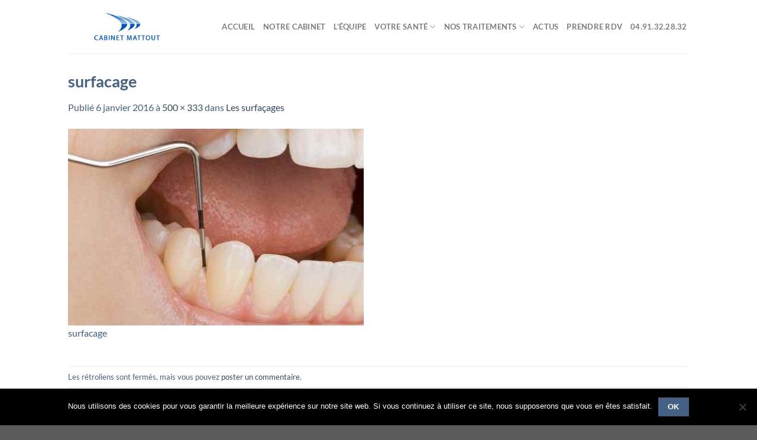

--- FILE ---
content_type: text/html; charset=UTF-8
request_url: https://www.dr-mattout-paul.chirurgiens-dentistes.fr/les-surfacages/surfacage/
body_size: 14939
content:
<!DOCTYPE html>
<html lang="fr-FR" class="loading-site no-js">
<head>
	<meta charset="UTF-8" />
	<link rel="profile" href="https://gmpg.org/xfn/11" />
	<link rel="pingback" href="https://www.dr-mattout-paul.chirurgiens-dentistes.fr/xmlrpc.php" />

	<script>(function(html){html.className = html.className.replace(/\bno-js\b/,'js')})(document.documentElement);</script>
<meta name='robots' content='index, follow, max-image-preview:large, max-snippet:-1, max-video-preview:-1' />
<meta name="viewport" content="width=device-width, initial-scale=1" />
	<!-- This site is optimized with the Yoast SEO plugin v26.7 - https://yoast.com/wordpress/plugins/seo/ -->
	<title>surfacage - Parodontologie Marseille Cabinet Mattout</title>
	<link rel="canonical" href="https://www.dr-mattout-paul.chirurgiens-dentistes.fr/les-surfacages/surfacage/" />
	<meta property="og:locale" content="fr_FR" />
	<meta property="og:type" content="article" />
	<meta property="og:title" content="surfacage - Parodontologie Marseille Cabinet Mattout" />
	<meta property="og:description" content="surfacage" />
	<meta property="og:url" content="https://www.dr-mattout-paul.chirurgiens-dentistes.fr/les-surfacages/surfacage/" />
	<meta property="og:site_name" content="Parodontologie Marseille Cabinet Mattout" />
	<meta property="article:modified_time" content="2016-01-06T09:29:08+00:00" />
	<meta property="og:image" content="https://www.dr-mattout-paul.chirurgiens-dentistes.fr/les-surfacages/surfacage" />
	<meta property="og:image:width" content="500" />
	<meta property="og:image:height" content="333" />
	<meta property="og:image:type" content="image/jpeg" />
	<meta name="twitter:card" content="summary_large_image" />
	<script type="application/ld+json" class="yoast-schema-graph">{"@context":"https://schema.org","@graph":[{"@type":"WebPage","@id":"https://www.dr-mattout-paul.chirurgiens-dentistes.fr/les-surfacages/surfacage/","url":"https://www.dr-mattout-paul.chirurgiens-dentistes.fr/les-surfacages/surfacage/","name":"surfacage - Parodontologie Marseille Cabinet Mattout","isPartOf":{"@id":"https://www.dr-mattout-paul.chirurgiens-dentistes.fr/#website"},"primaryImageOfPage":{"@id":"https://www.dr-mattout-paul.chirurgiens-dentistes.fr/les-surfacages/surfacage/#primaryimage"},"image":{"@id":"https://www.dr-mattout-paul.chirurgiens-dentistes.fr/les-surfacages/surfacage/#primaryimage"},"thumbnailUrl":"https://www.dr-mattout-paul.chirurgiens-dentistes.fr/wp-content/uploads/2016/01/surfacage.jpg","datePublished":"2016-01-06T09:28:25+00:00","dateModified":"2016-01-06T09:29:08+00:00","breadcrumb":{"@id":"https://www.dr-mattout-paul.chirurgiens-dentistes.fr/les-surfacages/surfacage/#breadcrumb"},"inLanguage":"fr-FR","potentialAction":[{"@type":"ReadAction","target":["https://www.dr-mattout-paul.chirurgiens-dentistes.fr/les-surfacages/surfacage/"]}]},{"@type":"ImageObject","inLanguage":"fr-FR","@id":"https://www.dr-mattout-paul.chirurgiens-dentistes.fr/les-surfacages/surfacage/#primaryimage","url":"https://www.dr-mattout-paul.chirurgiens-dentistes.fr/wp-content/uploads/2016/01/surfacage.jpg","contentUrl":"https://www.dr-mattout-paul.chirurgiens-dentistes.fr/wp-content/uploads/2016/01/surfacage.jpg","width":500,"height":333,"caption":"surfacage"},{"@type":"BreadcrumbList","@id":"https://www.dr-mattout-paul.chirurgiens-dentistes.fr/les-surfacages/surfacage/#breadcrumb","itemListElement":[{"@type":"ListItem","position":1,"name":"Accueil","item":"https://www.dr-mattout-paul.chirurgiens-dentistes.fr/"},{"@type":"ListItem","position":2,"name":"Les surfaçages","item":"https://www.dr-mattout-paul.chirurgiens-dentistes.fr/les-surfacages/"},{"@type":"ListItem","position":3,"name":"surfacage"}]},{"@type":"WebSite","@id":"https://www.dr-mattout-paul.chirurgiens-dentistes.fr/#website","url":"https://www.dr-mattout-paul.chirurgiens-dentistes.fr/","name":"Parodontologie Marseille Cabinet Mattout","description":"Spécialistes en implantologie et parodontologie","potentialAction":[{"@type":"SearchAction","target":{"@type":"EntryPoint","urlTemplate":"https://www.dr-mattout-paul.chirurgiens-dentistes.fr/?s={search_term_string}"},"query-input":{"@type":"PropertyValueSpecification","valueRequired":true,"valueName":"search_term_string"}}],"inLanguage":"fr-FR"}]}</script>
	<!-- / Yoast SEO plugin. -->


<link rel='dns-prefetch' href='//fonts.googleapis.com' />
<link rel='prefetch' href='https://www.dr-mattout-paul.chirurgiens-dentistes.fr/wp-content/themes/flatsome/assets/js/flatsome.js?ver=e1ad26bd5672989785e1' />
<link rel='prefetch' href='https://www.dr-mattout-paul.chirurgiens-dentistes.fr/wp-content/themes/flatsome/assets/js/chunk.slider.js?ver=3.19.8' />
<link rel='prefetch' href='https://www.dr-mattout-paul.chirurgiens-dentistes.fr/wp-content/themes/flatsome/assets/js/chunk.popups.js?ver=3.19.8' />
<link rel='prefetch' href='https://www.dr-mattout-paul.chirurgiens-dentistes.fr/wp-content/themes/flatsome/assets/js/chunk.tooltips.js?ver=3.19.8' />
<link rel="alternate" type="application/rss+xml" title="Parodontologie Marseille Cabinet Mattout &raquo; Flux" href="https://www.dr-mattout-paul.chirurgiens-dentistes.fr/feed/" />
<link rel="alternate" type="application/rss+xml" title="Parodontologie Marseille Cabinet Mattout &raquo; Flux des commentaires" href="https://www.dr-mattout-paul.chirurgiens-dentistes.fr/comments/feed/" />
<link rel="alternate" type="application/rss+xml" title="Parodontologie Marseille Cabinet Mattout &raquo; surfacage Flux des commentaires" href="https://www.dr-mattout-paul.chirurgiens-dentistes.fr/les-surfacages/surfacage/#main/feed/" />
<link rel="alternate" title="oEmbed (JSON)" type="application/json+oembed" href="https://www.dr-mattout-paul.chirurgiens-dentistes.fr/wp-json/oembed/1.0/embed?url=https%3A%2F%2Fwww.dr-mattout-paul.chirurgiens-dentistes.fr%2Fles-surfacages%2Fsurfacage%2F%23main" />
<link rel="alternate" title="oEmbed (XML)" type="text/xml+oembed" href="https://www.dr-mattout-paul.chirurgiens-dentistes.fr/wp-json/oembed/1.0/embed?url=https%3A%2F%2Fwww.dr-mattout-paul.chirurgiens-dentistes.fr%2Fles-surfacages%2Fsurfacage%2F%23main&#038;format=xml" />
		<!-- This site uses the Google Analytics by MonsterInsights plugin v9.11.1 - Using Analytics tracking - https://www.monsterinsights.com/ -->
							<script src="//www.googletagmanager.com/gtag/js?id=G-21RKX5QTRD"  data-cfasync="false" data-wpfc-render="false" type="text/javascript" async></script>
			<script data-cfasync="false" data-wpfc-render="false" type="text/javascript">
				var mi_version = '9.11.1';
				var mi_track_user = true;
				var mi_no_track_reason = '';
								var MonsterInsightsDefaultLocations = {"page_location":"https:\/\/www.dr-mattout-paul.chirurgiens-dentistes.fr\/les-surfacages\/surfacage\/"};
								if ( typeof MonsterInsightsPrivacyGuardFilter === 'function' ) {
					var MonsterInsightsLocations = (typeof MonsterInsightsExcludeQuery === 'object') ? MonsterInsightsPrivacyGuardFilter( MonsterInsightsExcludeQuery ) : MonsterInsightsPrivacyGuardFilter( MonsterInsightsDefaultLocations );
				} else {
					var MonsterInsightsLocations = (typeof MonsterInsightsExcludeQuery === 'object') ? MonsterInsightsExcludeQuery : MonsterInsightsDefaultLocations;
				}

								var disableStrs = [
										'ga-disable-G-21RKX5QTRD',
									];

				/* Function to detect opted out users */
				function __gtagTrackerIsOptedOut() {
					for (var index = 0; index < disableStrs.length; index++) {
						if (document.cookie.indexOf(disableStrs[index] + '=true') > -1) {
							return true;
						}
					}

					return false;
				}

				/* Disable tracking if the opt-out cookie exists. */
				if (__gtagTrackerIsOptedOut()) {
					for (var index = 0; index < disableStrs.length; index++) {
						window[disableStrs[index]] = true;
					}
				}

				/* Opt-out function */
				function __gtagTrackerOptout() {
					for (var index = 0; index < disableStrs.length; index++) {
						document.cookie = disableStrs[index] + '=true; expires=Thu, 31 Dec 2099 23:59:59 UTC; path=/';
						window[disableStrs[index]] = true;
					}
				}

				if ('undefined' === typeof gaOptout) {
					function gaOptout() {
						__gtagTrackerOptout();
					}
				}
								window.dataLayer = window.dataLayer || [];

				window.MonsterInsightsDualTracker = {
					helpers: {},
					trackers: {},
				};
				if (mi_track_user) {
					function __gtagDataLayer() {
						dataLayer.push(arguments);
					}

					function __gtagTracker(type, name, parameters) {
						if (!parameters) {
							parameters = {};
						}

						if (parameters.send_to) {
							__gtagDataLayer.apply(null, arguments);
							return;
						}

						if (type === 'event') {
														parameters.send_to = monsterinsights_frontend.v4_id;
							var hookName = name;
							if (typeof parameters['event_category'] !== 'undefined') {
								hookName = parameters['event_category'] + ':' + name;
							}

							if (typeof MonsterInsightsDualTracker.trackers[hookName] !== 'undefined') {
								MonsterInsightsDualTracker.trackers[hookName](parameters);
							} else {
								__gtagDataLayer('event', name, parameters);
							}
							
						} else {
							__gtagDataLayer.apply(null, arguments);
						}
					}

					__gtagTracker('js', new Date());
					__gtagTracker('set', {
						'developer_id.dZGIzZG': true,
											});
					if ( MonsterInsightsLocations.page_location ) {
						__gtagTracker('set', MonsterInsightsLocations);
					}
										__gtagTracker('config', 'G-21RKX5QTRD', {"forceSSL":"true"} );
										window.gtag = __gtagTracker;										(function () {
						/* https://developers.google.com/analytics/devguides/collection/analyticsjs/ */
						/* ga and __gaTracker compatibility shim. */
						var noopfn = function () {
							return null;
						};
						var newtracker = function () {
							return new Tracker();
						};
						var Tracker = function () {
							return null;
						};
						var p = Tracker.prototype;
						p.get = noopfn;
						p.set = noopfn;
						p.send = function () {
							var args = Array.prototype.slice.call(arguments);
							args.unshift('send');
							__gaTracker.apply(null, args);
						};
						var __gaTracker = function () {
							var len = arguments.length;
							if (len === 0) {
								return;
							}
							var f = arguments[len - 1];
							if (typeof f !== 'object' || f === null || typeof f.hitCallback !== 'function') {
								if ('send' === arguments[0]) {
									var hitConverted, hitObject = false, action;
									if ('event' === arguments[1]) {
										if ('undefined' !== typeof arguments[3]) {
											hitObject = {
												'eventAction': arguments[3],
												'eventCategory': arguments[2],
												'eventLabel': arguments[4],
												'value': arguments[5] ? arguments[5] : 1,
											}
										}
									}
									if ('pageview' === arguments[1]) {
										if ('undefined' !== typeof arguments[2]) {
											hitObject = {
												'eventAction': 'page_view',
												'page_path': arguments[2],
											}
										}
									}
									if (typeof arguments[2] === 'object') {
										hitObject = arguments[2];
									}
									if (typeof arguments[5] === 'object') {
										Object.assign(hitObject, arguments[5]);
									}
									if ('undefined' !== typeof arguments[1].hitType) {
										hitObject = arguments[1];
										if ('pageview' === hitObject.hitType) {
											hitObject.eventAction = 'page_view';
										}
									}
									if (hitObject) {
										action = 'timing' === arguments[1].hitType ? 'timing_complete' : hitObject.eventAction;
										hitConverted = mapArgs(hitObject);
										__gtagTracker('event', action, hitConverted);
									}
								}
								return;
							}

							function mapArgs(args) {
								var arg, hit = {};
								var gaMap = {
									'eventCategory': 'event_category',
									'eventAction': 'event_action',
									'eventLabel': 'event_label',
									'eventValue': 'event_value',
									'nonInteraction': 'non_interaction',
									'timingCategory': 'event_category',
									'timingVar': 'name',
									'timingValue': 'value',
									'timingLabel': 'event_label',
									'page': 'page_path',
									'location': 'page_location',
									'title': 'page_title',
									'referrer' : 'page_referrer',
								};
								for (arg in args) {
																		if (!(!args.hasOwnProperty(arg) || !gaMap.hasOwnProperty(arg))) {
										hit[gaMap[arg]] = args[arg];
									} else {
										hit[arg] = args[arg];
									}
								}
								return hit;
							}

							try {
								f.hitCallback();
							} catch (ex) {
							}
						};
						__gaTracker.create = newtracker;
						__gaTracker.getByName = newtracker;
						__gaTracker.getAll = function () {
							return [];
						};
						__gaTracker.remove = noopfn;
						__gaTracker.loaded = true;
						window['__gaTracker'] = __gaTracker;
					})();
									} else {
										console.log("");
					(function () {
						function __gtagTracker() {
							return null;
						}

						window['__gtagTracker'] = __gtagTracker;
						window['gtag'] = __gtagTracker;
					})();
									}
			</script>
							<!-- / Google Analytics by MonsterInsights -->
		<style id='wp-img-auto-sizes-contain-inline-css' type='text/css'>
img:is([sizes=auto i],[sizes^="auto," i]){contain-intrinsic-size:3000px 1500px}
/*# sourceURL=wp-img-auto-sizes-contain-inline-css */
</style>
<link rel='stylesheet' id='advpsStyleSheet-css' href='https://www.dr-mattout-paul.chirurgiens-dentistes.fr/wp-content/plugins/advanced-post-slider/advps-style.css?ver=6.9' type='text/css' media='all' />
<link rel='stylesheet' id='contact-form-7-css' href='https://www.dr-mattout-paul.chirurgiens-dentistes.fr/wp-content/plugins/contact-form-7/includes/css/styles.css?ver=6.1.4' type='text/css' media='all' />
<link rel='stylesheet' id='cookie-notice-front-css' href='https://www.dr-mattout-paul.chirurgiens-dentistes.fr/wp-content/plugins/cookie-notice/css/front.min.css?ver=2.5.11' type='text/css' media='all' />
<link rel='stylesheet' id='juiz_sps_styles-css' href='https://www.dr-mattout-paul.chirurgiens-dentistes.fr/wp-content/plugins/juiz-social-post-sharer/skins/8/style.min.css?ver=2.3.4' type='text/css' media='all' />
<link rel='stylesheet' id='mm-compiled-options-mobmenu-css' href='https://www.dr-mattout-paul.chirurgiens-dentistes.fr/wp-content/uploads/dynamic-mobmenu.css?ver=2.8.8-482' type='text/css' media='all' />
<link rel='stylesheet' id='mm-google-webfont-dosis-css' href='//fonts.googleapis.com/css?family=Dosis%3Ainherit%2C400&#038;subset=latin%2Clatin-ext&#038;ver=6.9' type='text/css' media='all' />
<link rel='stylesheet' id='flatsome-main-css' href='https://www.dr-mattout-paul.chirurgiens-dentistes.fr/wp-content/themes/flatsome/assets/css/flatsome.css?ver=3.19.8' type='text/css' media='all' />
<style id='flatsome-main-inline-css' type='text/css'>
@font-face {
				font-family: "fl-icons";
				font-display: block;
				src: url(https://www.dr-mattout-paul.chirurgiens-dentistes.fr/wp-content/themes/flatsome/assets/css/icons/fl-icons.eot?v=3.19.8);
				src:
					url(https://www.dr-mattout-paul.chirurgiens-dentistes.fr/wp-content/themes/flatsome/assets/css/icons/fl-icons.eot#iefix?v=3.19.8) format("embedded-opentype"),
					url(https://www.dr-mattout-paul.chirurgiens-dentistes.fr/wp-content/themes/flatsome/assets/css/icons/fl-icons.woff2?v=3.19.8) format("woff2"),
					url(https://www.dr-mattout-paul.chirurgiens-dentistes.fr/wp-content/themes/flatsome/assets/css/icons/fl-icons.ttf?v=3.19.8) format("truetype"),
					url(https://www.dr-mattout-paul.chirurgiens-dentistes.fr/wp-content/themes/flatsome/assets/css/icons/fl-icons.woff?v=3.19.8) format("woff"),
					url(https://www.dr-mattout-paul.chirurgiens-dentistes.fr/wp-content/themes/flatsome/assets/css/icons/fl-icons.svg?v=3.19.8#fl-icons) format("svg");
			}
/*# sourceURL=flatsome-main-inline-css */
</style>
<link rel='stylesheet' id='flatsome-style-css' href='https://www.dr-mattout-paul.chirurgiens-dentistes.fr/wp-content/themes/flatsome-child/style.css?ver=3.0' type='text/css' media='all' />
<link rel='stylesheet' id='cssmobmenu-icons-css' href='https://www.dr-mattout-paul.chirurgiens-dentistes.fr/wp-content/plugins/mobile-menu/includes/css/mobmenu-icons.css?ver=6.9' type='text/css' media='all' />
<link rel='stylesheet' id='cssmobmenu-css' href='https://www.dr-mattout-paul.chirurgiens-dentistes.fr/wp-content/plugins/mobile-menu/includes/css/mobmenu.css?ver=2.8.8' type='text/css' media='all' />
<link rel='stylesheet' id='dashicons-css' href='https://www.dr-mattout-paul.chirurgiens-dentistes.fr/wp-includes/css/dashicons.min.css?ver=6.9' type='text/css' media='all' />
<link rel='stylesheet' id='css-floatton-css' href='https://www.dr-mattout-paul.chirurgiens-dentistes.fr/wp-content/plugins/floatton/assets/css/floatton.css' type='text/css' media='all' />
<script type="text/javascript" src="https://www.dr-mattout-paul.chirurgiens-dentistes.fr/wp-content/plugins/google-analytics-for-wordpress/assets/js/frontend-gtag.min.js?ver=9.11.1" id="monsterinsights-frontend-script-js" async="async" data-wp-strategy="async"></script>
<script data-cfasync="false" data-wpfc-render="false" type="text/javascript" id='monsterinsights-frontend-script-js-extra'>/* <![CDATA[ */
var monsterinsights_frontend = {"js_events_tracking":"true","download_extensions":"doc,pdf,ppt,zip,xls,docx,pptx,xlsx","inbound_paths":"[]","home_url":"https:\/\/www.dr-mattout-paul.chirurgiens-dentistes.fr","hash_tracking":"false","v4_id":"G-21RKX5QTRD"};/* ]]> */
</script>
<script type="text/javascript" src="https://www.dr-mattout-paul.chirurgiens-dentistes.fr/wp-includes/js/jquery/jquery.min.js?ver=3.7.1" id="jquery-core-js"></script>
<script type="text/javascript" src="https://www.dr-mattout-paul.chirurgiens-dentistes.fr/wp-content/plugins/advanced-post-slider/js/advps.frnt.script.js?ver=6.9" id="advps_front_script-js"></script>
<script type="text/javascript" src="https://www.dr-mattout-paul.chirurgiens-dentistes.fr/wp-content/plugins/advanced-post-slider/bxslider/jquery.bxslider.min.js?ver=6.9" id="advps_jbx-js"></script>
<script type="text/javascript" id="cookie-notice-front-js-before">
/* <![CDATA[ */
var cnArgs = {"ajaxUrl":"https:\/\/www.dr-mattout-paul.chirurgiens-dentistes.fr\/wp-admin\/admin-ajax.php","nonce":"488963f407","hideEffect":"fade","position":"bottom","onScroll":false,"onScrollOffset":100,"onClick":false,"cookieName":"cookie_notice_accepted","cookieTime":2592000,"cookieTimeRejected":2592000,"globalCookie":false,"redirection":false,"cache":false,"revokeCookies":false,"revokeCookiesOpt":"automatic"};

//# sourceURL=cookie-notice-front-js-before
/* ]]> */
</script>
<script type="text/javascript" src="https://www.dr-mattout-paul.chirurgiens-dentistes.fr/wp-content/plugins/cookie-notice/js/front.min.js?ver=2.5.11" id="cookie-notice-front-js"></script>
<script type="text/javascript" src="https://www.dr-mattout-paul.chirurgiens-dentistes.fr/wp-content/plugins/mobile-menu/includes/js/mobmenu.js?ver=2.8.8" id="mobmenujs-js"></script>
<link rel="https://api.w.org/" href="https://www.dr-mattout-paul.chirurgiens-dentistes.fr/wp-json/" /><link rel="alternate" title="JSON" type="application/json" href="https://www.dr-mattout-paul.chirurgiens-dentistes.fr/wp-json/wp/v2/media/454" /><link rel="EditURI" type="application/rsd+xml" title="RSD" href="https://www.dr-mattout-paul.chirurgiens-dentistes.fr/xmlrpc.php?rsd" />
<meta name="generator" content="WordPress 6.9" />
<link rel='shortlink' href='https://www.dr-mattout-paul.chirurgiens-dentistes.fr/?p=454' />
<script type="text/javascript">
(function(url){
	if(/(?:Chrome\/26\.0\.1410\.63 Safari\/537\.31|WordfenceTestMonBot)/.test(navigator.userAgent)){ return; }
	var addEvent = function(evt, handler) {
		if (window.addEventListener) {
			document.addEventListener(evt, handler, false);
		} else if (window.attachEvent) {
			document.attachEvent('on' + evt, handler);
		}
	};
	var removeEvent = function(evt, handler) {
		if (window.removeEventListener) {
			document.removeEventListener(evt, handler, false);
		} else if (window.detachEvent) {
			document.detachEvent('on' + evt, handler);
		}
	};
	var evts = 'contextmenu dblclick drag dragend dragenter dragleave dragover dragstart drop keydown keypress keyup mousedown mousemove mouseout mouseover mouseup mousewheel scroll'.split(' ');
	var logHuman = function() {
		if (window.wfLogHumanRan) { return; }
		window.wfLogHumanRan = true;
		var wfscr = document.createElement('script');
		wfscr.type = 'text/javascript';
		wfscr.async = true;
		wfscr.src = url + '&r=' + Math.random();
		(document.getElementsByTagName('head')[0]||document.getElementsByTagName('body')[0]).appendChild(wfscr);
		for (var i = 0; i < evts.length; i++) {
			removeEvent(evts[i], logHuman);
		}
	};
	for (var i = 0; i < evts.length; i++) {
		addEvent(evts[i], logHuman);
	}
})('//www.dr-mattout-paul.chirurgiens-dentistes.fr/?wordfence_lh=1&hid=E37D1ED5932ACB19F3ED77AAD2D7F9CA');
</script><meta name="ti-site-data" content="[base64]" /><link rel="icon" href="https://www.dr-mattout-paul.chirurgiens-dentistes.fr/wp-content/uploads/2025/09/cropped-logo-cabinet-mattout-petit-1-32x32.png" sizes="32x32" />
<link rel="icon" href="https://www.dr-mattout-paul.chirurgiens-dentistes.fr/wp-content/uploads/2025/09/cropped-logo-cabinet-mattout-petit-1-192x192.png" sizes="192x192" />
<link rel="apple-touch-icon" href="https://www.dr-mattout-paul.chirurgiens-dentistes.fr/wp-content/uploads/2025/09/cropped-logo-cabinet-mattout-petit-1-180x180.png" />
<meta name="msapplication-TileImage" content="https://www.dr-mattout-paul.chirurgiens-dentistes.fr/wp-content/uploads/2025/09/cropped-logo-cabinet-mattout-petit-1-270x270.png" />
<style id="custom-css" type="text/css">:root {--primary-color: #446084;--fs-color-primary: #446084;--fs-color-secondary: #d26e4b;--fs-color-success: #7a9c59;--fs-color-alert: #b20000;--fs-experimental-link-color: #334862;--fs-experimental-link-color-hover: #111;}.tooltipster-base {--tooltip-color: #fff;--tooltip-bg-color: #000;}.off-canvas-right .mfp-content, .off-canvas-left .mfp-content {--drawer-width: 300px;}.header-main{height: 90px}#logo img{max-height: 90px}#logo{width:200px;}.header-top{min-height: 30px}.transparent .header-main{height: 90px}.transparent #logo img{max-height: 90px}.has-transparent + .page-title:first-of-type,.has-transparent + #main > .page-title,.has-transparent + #main > div > .page-title,.has-transparent + #main .page-header-wrapper:first-of-type .page-title{padding-top: 90px;}.header.show-on-scroll,.stuck .header-main{height:70px!important}.stuck #logo img{max-height: 70px!important}.header-bottom {background-color: #f1f1f1}@media (max-width: 549px) {.header-main{height: 70px}#logo img{max-height: 70px}}body{color: #446084}h1,h2,h3,h4,h5,h6,.heading-font{color: #446084;}body{font-family: Lato, sans-serif;}body {font-weight: 400;font-style: normal;}.nav > li > a {font-family: Lato, sans-serif;}.mobile-sidebar-levels-2 .nav > li > ul > li > a {font-family: Lato, sans-serif;}.nav > li > a,.mobile-sidebar-levels-2 .nav > li > ul > li > a {font-weight: 700;font-style: normal;}h1,h2,h3,h4,h5,h6,.heading-font, .off-canvas-center .nav-sidebar.nav-vertical > li > a{font-family: Lato, sans-serif;}h1,h2,h3,h4,h5,h6,.heading-font,.banner h1,.banner h2 {font-weight: 700;font-style: normal;}.alt-font{font-family: "Dancing Script", sans-serif;}.alt-font {font-weight: 400!important;font-style: normal!important;}.nav-vertical-fly-out > li + li {border-top-width: 1px; border-top-style: solid;}/* Custom CSS */.panel-widget-style {color: #fff;}.panel-widget-style h3{color: #fff;}.label-new.menu-item > a:after{content:"Nouveau";}.label-hot.menu-item > a:after{content:"Populaire";}.label-sale.menu-item > a:after{content:"En action";}.label-popular.menu-item > a:after{content:"Populaire";}</style><style id="kirki-inline-styles">/* latin-ext */
@font-face {
  font-family: 'Lato';
  font-style: normal;
  font-weight: 400;
  font-display: swap;
  src: url(https://www.dr-mattout-paul.chirurgiens-dentistes.fr/wp-content/fonts/lato/S6uyw4BMUTPHjxAwXjeu.woff2) format('woff2');
  unicode-range: U+0100-02BA, U+02BD-02C5, U+02C7-02CC, U+02CE-02D7, U+02DD-02FF, U+0304, U+0308, U+0329, U+1D00-1DBF, U+1E00-1E9F, U+1EF2-1EFF, U+2020, U+20A0-20AB, U+20AD-20C0, U+2113, U+2C60-2C7F, U+A720-A7FF;
}
/* latin */
@font-face {
  font-family: 'Lato';
  font-style: normal;
  font-weight: 400;
  font-display: swap;
  src: url(https://www.dr-mattout-paul.chirurgiens-dentistes.fr/wp-content/fonts/lato/S6uyw4BMUTPHjx4wXg.woff2) format('woff2');
  unicode-range: U+0000-00FF, U+0131, U+0152-0153, U+02BB-02BC, U+02C6, U+02DA, U+02DC, U+0304, U+0308, U+0329, U+2000-206F, U+20AC, U+2122, U+2191, U+2193, U+2212, U+2215, U+FEFF, U+FFFD;
}
/* latin-ext */
@font-face {
  font-family: 'Lato';
  font-style: normal;
  font-weight: 700;
  font-display: swap;
  src: url(https://www.dr-mattout-paul.chirurgiens-dentistes.fr/wp-content/fonts/lato/S6u9w4BMUTPHh6UVSwaPGR_p.woff2) format('woff2');
  unicode-range: U+0100-02BA, U+02BD-02C5, U+02C7-02CC, U+02CE-02D7, U+02DD-02FF, U+0304, U+0308, U+0329, U+1D00-1DBF, U+1E00-1E9F, U+1EF2-1EFF, U+2020, U+20A0-20AB, U+20AD-20C0, U+2113, U+2C60-2C7F, U+A720-A7FF;
}
/* latin */
@font-face {
  font-family: 'Lato';
  font-style: normal;
  font-weight: 700;
  font-display: swap;
  src: url(https://www.dr-mattout-paul.chirurgiens-dentistes.fr/wp-content/fonts/lato/S6u9w4BMUTPHh6UVSwiPGQ.woff2) format('woff2');
  unicode-range: U+0000-00FF, U+0131, U+0152-0153, U+02BB-02BC, U+02C6, U+02DA, U+02DC, U+0304, U+0308, U+0329, U+2000-206F, U+20AC, U+2122, U+2191, U+2193, U+2212, U+2215, U+FEFF, U+FFFD;
}/* vietnamese */
@font-face {
  font-family: 'Dancing Script';
  font-style: normal;
  font-weight: 400;
  font-display: swap;
  src: url(https://www.dr-mattout-paul.chirurgiens-dentistes.fr/wp-content/fonts/dancing-script/If2cXTr6YS-zF4S-kcSWSVi_sxjsohD9F50Ruu7BMSo3Rep8ltA.woff2) format('woff2');
  unicode-range: U+0102-0103, U+0110-0111, U+0128-0129, U+0168-0169, U+01A0-01A1, U+01AF-01B0, U+0300-0301, U+0303-0304, U+0308-0309, U+0323, U+0329, U+1EA0-1EF9, U+20AB;
}
/* latin-ext */
@font-face {
  font-family: 'Dancing Script';
  font-style: normal;
  font-weight: 400;
  font-display: swap;
  src: url(https://www.dr-mattout-paul.chirurgiens-dentistes.fr/wp-content/fonts/dancing-script/If2cXTr6YS-zF4S-kcSWSVi_sxjsohD9F50Ruu7BMSo3ROp8ltA.woff2) format('woff2');
  unicode-range: U+0100-02BA, U+02BD-02C5, U+02C7-02CC, U+02CE-02D7, U+02DD-02FF, U+0304, U+0308, U+0329, U+1D00-1DBF, U+1E00-1E9F, U+1EF2-1EFF, U+2020, U+20A0-20AB, U+20AD-20C0, U+2113, U+2C60-2C7F, U+A720-A7FF;
}
/* latin */
@font-face {
  font-family: 'Dancing Script';
  font-style: normal;
  font-weight: 400;
  font-display: swap;
  src: url(https://www.dr-mattout-paul.chirurgiens-dentistes.fr/wp-content/fonts/dancing-script/If2cXTr6YS-zF4S-kcSWSVi_sxjsohD9F50Ruu7BMSo3Sup8.woff2) format('woff2');
  unicode-range: U+0000-00FF, U+0131, U+0152-0153, U+02BB-02BC, U+02C6, U+02DA, U+02DC, U+0304, U+0308, U+0329, U+2000-206F, U+20AC, U+2122, U+2191, U+2193, U+2212, U+2215, U+FEFF, U+FFFD;
}</style><style id='global-styles-inline-css' type='text/css'>
:root{--wp--preset--aspect-ratio--square: 1;--wp--preset--aspect-ratio--4-3: 4/3;--wp--preset--aspect-ratio--3-4: 3/4;--wp--preset--aspect-ratio--3-2: 3/2;--wp--preset--aspect-ratio--2-3: 2/3;--wp--preset--aspect-ratio--16-9: 16/9;--wp--preset--aspect-ratio--9-16: 9/16;--wp--preset--color--black: #000000;--wp--preset--color--cyan-bluish-gray: #abb8c3;--wp--preset--color--white: #ffffff;--wp--preset--color--pale-pink: #f78da7;--wp--preset--color--vivid-red: #cf2e2e;--wp--preset--color--luminous-vivid-orange: #ff6900;--wp--preset--color--luminous-vivid-amber: #fcb900;--wp--preset--color--light-green-cyan: #7bdcb5;--wp--preset--color--vivid-green-cyan: #00d084;--wp--preset--color--pale-cyan-blue: #8ed1fc;--wp--preset--color--vivid-cyan-blue: #0693e3;--wp--preset--color--vivid-purple: #9b51e0;--wp--preset--color--primary: #446084;--wp--preset--color--secondary: #d26e4b;--wp--preset--color--success: #7a9c59;--wp--preset--color--alert: #b20000;--wp--preset--gradient--vivid-cyan-blue-to-vivid-purple: linear-gradient(135deg,rgb(6,147,227) 0%,rgb(155,81,224) 100%);--wp--preset--gradient--light-green-cyan-to-vivid-green-cyan: linear-gradient(135deg,rgb(122,220,180) 0%,rgb(0,208,130) 100%);--wp--preset--gradient--luminous-vivid-amber-to-luminous-vivid-orange: linear-gradient(135deg,rgb(252,185,0) 0%,rgb(255,105,0) 100%);--wp--preset--gradient--luminous-vivid-orange-to-vivid-red: linear-gradient(135deg,rgb(255,105,0) 0%,rgb(207,46,46) 100%);--wp--preset--gradient--very-light-gray-to-cyan-bluish-gray: linear-gradient(135deg,rgb(238,238,238) 0%,rgb(169,184,195) 100%);--wp--preset--gradient--cool-to-warm-spectrum: linear-gradient(135deg,rgb(74,234,220) 0%,rgb(151,120,209) 20%,rgb(207,42,186) 40%,rgb(238,44,130) 60%,rgb(251,105,98) 80%,rgb(254,248,76) 100%);--wp--preset--gradient--blush-light-purple: linear-gradient(135deg,rgb(255,206,236) 0%,rgb(152,150,240) 100%);--wp--preset--gradient--blush-bordeaux: linear-gradient(135deg,rgb(254,205,165) 0%,rgb(254,45,45) 50%,rgb(107,0,62) 100%);--wp--preset--gradient--luminous-dusk: linear-gradient(135deg,rgb(255,203,112) 0%,rgb(199,81,192) 50%,rgb(65,88,208) 100%);--wp--preset--gradient--pale-ocean: linear-gradient(135deg,rgb(255,245,203) 0%,rgb(182,227,212) 50%,rgb(51,167,181) 100%);--wp--preset--gradient--electric-grass: linear-gradient(135deg,rgb(202,248,128) 0%,rgb(113,206,126) 100%);--wp--preset--gradient--midnight: linear-gradient(135deg,rgb(2,3,129) 0%,rgb(40,116,252) 100%);--wp--preset--font-size--small: 13px;--wp--preset--font-size--medium: 20px;--wp--preset--font-size--large: 36px;--wp--preset--font-size--x-large: 42px;--wp--preset--spacing--20: 0.44rem;--wp--preset--spacing--30: 0.67rem;--wp--preset--spacing--40: 1rem;--wp--preset--spacing--50: 1.5rem;--wp--preset--spacing--60: 2.25rem;--wp--preset--spacing--70: 3.38rem;--wp--preset--spacing--80: 5.06rem;--wp--preset--shadow--natural: 6px 6px 9px rgba(0, 0, 0, 0.2);--wp--preset--shadow--deep: 12px 12px 50px rgba(0, 0, 0, 0.4);--wp--preset--shadow--sharp: 6px 6px 0px rgba(0, 0, 0, 0.2);--wp--preset--shadow--outlined: 6px 6px 0px -3px rgb(255, 255, 255), 6px 6px rgb(0, 0, 0);--wp--preset--shadow--crisp: 6px 6px 0px rgb(0, 0, 0);}:where(body) { margin: 0; }.wp-site-blocks > .alignleft { float: left; margin-right: 2em; }.wp-site-blocks > .alignright { float: right; margin-left: 2em; }.wp-site-blocks > .aligncenter { justify-content: center; margin-left: auto; margin-right: auto; }:where(.is-layout-flex){gap: 0.5em;}:where(.is-layout-grid){gap: 0.5em;}.is-layout-flow > .alignleft{float: left;margin-inline-start: 0;margin-inline-end: 2em;}.is-layout-flow > .alignright{float: right;margin-inline-start: 2em;margin-inline-end: 0;}.is-layout-flow > .aligncenter{margin-left: auto !important;margin-right: auto !important;}.is-layout-constrained > .alignleft{float: left;margin-inline-start: 0;margin-inline-end: 2em;}.is-layout-constrained > .alignright{float: right;margin-inline-start: 2em;margin-inline-end: 0;}.is-layout-constrained > .aligncenter{margin-left: auto !important;margin-right: auto !important;}.is-layout-constrained > :where(:not(.alignleft):not(.alignright):not(.alignfull)){margin-left: auto !important;margin-right: auto !important;}body .is-layout-flex{display: flex;}.is-layout-flex{flex-wrap: wrap;align-items: center;}.is-layout-flex > :is(*, div){margin: 0;}body .is-layout-grid{display: grid;}.is-layout-grid > :is(*, div){margin: 0;}body{padding-top: 0px;padding-right: 0px;padding-bottom: 0px;padding-left: 0px;}a:where(:not(.wp-element-button)){text-decoration: none;}:root :where(.wp-element-button, .wp-block-button__link){background-color: #32373c;border-width: 0;color: #fff;font-family: inherit;font-size: inherit;font-style: inherit;font-weight: inherit;letter-spacing: inherit;line-height: inherit;padding-top: calc(0.667em + 2px);padding-right: calc(1.333em + 2px);padding-bottom: calc(0.667em + 2px);padding-left: calc(1.333em + 2px);text-decoration: none;text-transform: inherit;}.has-black-color{color: var(--wp--preset--color--black) !important;}.has-cyan-bluish-gray-color{color: var(--wp--preset--color--cyan-bluish-gray) !important;}.has-white-color{color: var(--wp--preset--color--white) !important;}.has-pale-pink-color{color: var(--wp--preset--color--pale-pink) !important;}.has-vivid-red-color{color: var(--wp--preset--color--vivid-red) !important;}.has-luminous-vivid-orange-color{color: var(--wp--preset--color--luminous-vivid-orange) !important;}.has-luminous-vivid-amber-color{color: var(--wp--preset--color--luminous-vivid-amber) !important;}.has-light-green-cyan-color{color: var(--wp--preset--color--light-green-cyan) !important;}.has-vivid-green-cyan-color{color: var(--wp--preset--color--vivid-green-cyan) !important;}.has-pale-cyan-blue-color{color: var(--wp--preset--color--pale-cyan-blue) !important;}.has-vivid-cyan-blue-color{color: var(--wp--preset--color--vivid-cyan-blue) !important;}.has-vivid-purple-color{color: var(--wp--preset--color--vivid-purple) !important;}.has-primary-color{color: var(--wp--preset--color--primary) !important;}.has-secondary-color{color: var(--wp--preset--color--secondary) !important;}.has-success-color{color: var(--wp--preset--color--success) !important;}.has-alert-color{color: var(--wp--preset--color--alert) !important;}.has-black-background-color{background-color: var(--wp--preset--color--black) !important;}.has-cyan-bluish-gray-background-color{background-color: var(--wp--preset--color--cyan-bluish-gray) !important;}.has-white-background-color{background-color: var(--wp--preset--color--white) !important;}.has-pale-pink-background-color{background-color: var(--wp--preset--color--pale-pink) !important;}.has-vivid-red-background-color{background-color: var(--wp--preset--color--vivid-red) !important;}.has-luminous-vivid-orange-background-color{background-color: var(--wp--preset--color--luminous-vivid-orange) !important;}.has-luminous-vivid-amber-background-color{background-color: var(--wp--preset--color--luminous-vivid-amber) !important;}.has-light-green-cyan-background-color{background-color: var(--wp--preset--color--light-green-cyan) !important;}.has-vivid-green-cyan-background-color{background-color: var(--wp--preset--color--vivid-green-cyan) !important;}.has-pale-cyan-blue-background-color{background-color: var(--wp--preset--color--pale-cyan-blue) !important;}.has-vivid-cyan-blue-background-color{background-color: var(--wp--preset--color--vivid-cyan-blue) !important;}.has-vivid-purple-background-color{background-color: var(--wp--preset--color--vivid-purple) !important;}.has-primary-background-color{background-color: var(--wp--preset--color--primary) !important;}.has-secondary-background-color{background-color: var(--wp--preset--color--secondary) !important;}.has-success-background-color{background-color: var(--wp--preset--color--success) !important;}.has-alert-background-color{background-color: var(--wp--preset--color--alert) !important;}.has-black-border-color{border-color: var(--wp--preset--color--black) !important;}.has-cyan-bluish-gray-border-color{border-color: var(--wp--preset--color--cyan-bluish-gray) !important;}.has-white-border-color{border-color: var(--wp--preset--color--white) !important;}.has-pale-pink-border-color{border-color: var(--wp--preset--color--pale-pink) !important;}.has-vivid-red-border-color{border-color: var(--wp--preset--color--vivid-red) !important;}.has-luminous-vivid-orange-border-color{border-color: var(--wp--preset--color--luminous-vivid-orange) !important;}.has-luminous-vivid-amber-border-color{border-color: var(--wp--preset--color--luminous-vivid-amber) !important;}.has-light-green-cyan-border-color{border-color: var(--wp--preset--color--light-green-cyan) !important;}.has-vivid-green-cyan-border-color{border-color: var(--wp--preset--color--vivid-green-cyan) !important;}.has-pale-cyan-blue-border-color{border-color: var(--wp--preset--color--pale-cyan-blue) !important;}.has-vivid-cyan-blue-border-color{border-color: var(--wp--preset--color--vivid-cyan-blue) !important;}.has-vivid-purple-border-color{border-color: var(--wp--preset--color--vivid-purple) !important;}.has-primary-border-color{border-color: var(--wp--preset--color--primary) !important;}.has-secondary-border-color{border-color: var(--wp--preset--color--secondary) !important;}.has-success-border-color{border-color: var(--wp--preset--color--success) !important;}.has-alert-border-color{border-color: var(--wp--preset--color--alert) !important;}.has-vivid-cyan-blue-to-vivid-purple-gradient-background{background: var(--wp--preset--gradient--vivid-cyan-blue-to-vivid-purple) !important;}.has-light-green-cyan-to-vivid-green-cyan-gradient-background{background: var(--wp--preset--gradient--light-green-cyan-to-vivid-green-cyan) !important;}.has-luminous-vivid-amber-to-luminous-vivid-orange-gradient-background{background: var(--wp--preset--gradient--luminous-vivid-amber-to-luminous-vivid-orange) !important;}.has-luminous-vivid-orange-to-vivid-red-gradient-background{background: var(--wp--preset--gradient--luminous-vivid-orange-to-vivid-red) !important;}.has-very-light-gray-to-cyan-bluish-gray-gradient-background{background: var(--wp--preset--gradient--very-light-gray-to-cyan-bluish-gray) !important;}.has-cool-to-warm-spectrum-gradient-background{background: var(--wp--preset--gradient--cool-to-warm-spectrum) !important;}.has-blush-light-purple-gradient-background{background: var(--wp--preset--gradient--blush-light-purple) !important;}.has-blush-bordeaux-gradient-background{background: var(--wp--preset--gradient--blush-bordeaux) !important;}.has-luminous-dusk-gradient-background{background: var(--wp--preset--gradient--luminous-dusk) !important;}.has-pale-ocean-gradient-background{background: var(--wp--preset--gradient--pale-ocean) !important;}.has-electric-grass-gradient-background{background: var(--wp--preset--gradient--electric-grass) !important;}.has-midnight-gradient-background{background: var(--wp--preset--gradient--midnight) !important;}.has-small-font-size{font-size: var(--wp--preset--font-size--small) !important;}.has-medium-font-size{font-size: var(--wp--preset--font-size--medium) !important;}.has-large-font-size{font-size: var(--wp--preset--font-size--large) !important;}.has-x-large-font-size{font-size: var(--wp--preset--font-size--x-large) !important;}
/*# sourceURL=global-styles-inline-css */
</style>
</head>

<body data-rsssl=1 class="attachment wp-singular attachment-template-default attachmentid-454 attachment-jpeg wp-theme-flatsome wp-child-theme-flatsome-child cookies-not-set metaslider-plugin lightbox nav-dropdown-has-arrow nav-dropdown-has-shadow nav-dropdown-has-border mob-menu-slideout-over">


<a class="skip-link screen-reader-text" href="#main">Passer au contenu</a>

<div id="wrapper">

	
	<header id="header" class="header has-sticky sticky-jump">
		<div class="header-wrapper">
			<div id="masthead" class="header-main ">
      <div class="header-inner flex-row container logo-left medium-logo-center" role="navigation">

          <!-- Logo -->
          <div id="logo" class="flex-col logo">
            
<!-- Header logo -->
<a href="https://www.dr-mattout-paul.chirurgiens-dentistes.fr/" title="Parodontologie Marseille Cabinet Mattout - Spécialistes en implantologie et parodontologie" rel="home">
		<img width="500" height="333" src="https://www.dr-mattout-paul.chirurgiens-dentistes.fr/wp-content/uploads/2016/01/surfacage.jpg" class="header-logo-sticky" alt="Parodontologie Marseille Cabinet Mattout"/><img width="279" height="68" src="https://www.dr-mattout-paul.chirurgiens-dentistes.fr/wp-content/uploads/2016/02/logo-cabinet-mattout-petit-1.png" class="header_logo header-logo" alt="Parodontologie Marseille Cabinet Mattout"/><img  width="500" height="333" src="https://www.dr-mattout-paul.chirurgiens-dentistes.fr/wp-content/uploads/2016/01/surfacage.jpg" class="header-logo-dark" alt="Parodontologie Marseille Cabinet Mattout"/></a>
          </div>

          <!-- Mobile Left Elements -->
          <div class="flex-col show-for-medium flex-left">
            <ul class="mobile-nav nav nav-left ">
              <li class="nav-icon has-icon">
  		<a href="#" data-open="#main-menu" data-pos="center" data-bg="main-menu-overlay" data-color="" class="is-small" aria-label="Menu" aria-controls="main-menu" aria-expanded="false">

		  <i class="icon-menu" ></i>
		  		</a>
	</li>
            </ul>
          </div>

          <!-- Left Elements -->
          <div class="flex-col hide-for-medium flex-left
            flex-grow">
            <ul class="header-nav header-nav-main nav nav-left  nav-uppercase" >
                          </ul>
          </div>

          <!-- Right Elements -->
          <div class="flex-col hide-for-medium flex-right">
            <ul class="header-nav header-nav-main nav nav-right  nav-uppercase">
              <li id="menu-item-22" class="menu-item menu-item-type-post_type menu-item-object-page menu-item-home menu-item-22 menu-item-design-default"><a title="Parodontologie et implantologie Marseille" href="https://www.dr-mattout-paul.chirurgiens-dentistes.fr/" class="nav-top-link">Accueil</a></li>
<li id="menu-item-27" class="menu-item menu-item-type-post_type menu-item-object-page menu-item-27 menu-item-design-default"><a title="Notre cabinet de parodontologie et d&rsquo;implantologie" href="https://www.dr-mattout-paul.chirurgiens-dentistes.fr/notre-cabinet/" class="nav-top-link">Notre cabinet</a></li>
<li id="menu-item-298" class="menu-item menu-item-type-post_type menu-item-object-page menu-item-298 menu-item-design-default"><a title="L&rsquo;équipe" href="https://www.dr-mattout-paul.chirurgiens-dentistes.fr/lequipe/" class="nav-top-link">L&rsquo;équipe</a></li>
<li id="menu-item-279" class="menu-item menu-item-type-post_type menu-item-object-page menu-item-has-children menu-item-279 menu-item-design-default has-dropdown"><a title="Votre santé" href="https://www.dr-mattout-paul.chirurgiens-dentistes.fr/votre-sante/" class="nav-top-link" aria-expanded="false" aria-haspopup="menu">Votre santé<i class="icon-angle-down" ></i></a>
<ul class="sub-menu nav-dropdown nav-dropdown-default">
	<li id="menu-item-747" class="menu-item menu-item-type-post_type menu-item-object-page menu-item-747"><a title="La gingivite" href="https://www.dr-mattout-paul.chirurgiens-dentistes.fr/la-gingivite/">La gingivite</a></li>
	<li id="menu-item-746" class="menu-item menu-item-type-post_type menu-item-object-page menu-item-746"><a title="La parodontite" href="https://www.dr-mattout-paul.chirurgiens-dentistes.fr/la-parodontite/">La parodontite</a></li>
	<li id="menu-item-745" class="menu-item menu-item-type-post_type menu-item-object-page menu-item-745"><a title="Les récessions gingivales" href="https://www.dr-mattout-paul.chirurgiens-dentistes.fr/les-recessions-gingivales/">Les récessions gingivales</a></li>
	<li id="menu-item-744" class="menu-item menu-item-type-post_type menu-item-object-page menu-item-744"><a title="Les périimplantites" href="https://www.dr-mattout-paul.chirurgiens-dentistes.fr/les-periimplantites/">Les périimplantites</a></li>
</ul>
</li>
<li id="menu-item-393" class="menu-item menu-item-type-post_type menu-item-object-page menu-item-has-children menu-item-393 menu-item-design-default has-dropdown"><a title="Nos traitements en parodontologie" href="https://www.dr-mattout-paul.chirurgiens-dentistes.fr/nos-traitements/" class="nav-top-link" aria-expanded="false" aria-haspopup="menu">Nos traitements<i class="icon-angle-down" ></i></a>
<ul class="sub-menu nav-dropdown nav-dropdown-default">
	<li id="menu-item-753" class="menu-item menu-item-type-post_type menu-item-object-page menu-item-753"><a title="Le bilan dentaire" href="https://www.dr-mattout-paul.chirurgiens-dentistes.fr/le-bilan/">Le bilan dentaire</a></li>
	<li id="menu-item-752" class="menu-item menu-item-type-post_type menu-item-object-page menu-item-752"><a title="La motivation à l&rsquo;hygiène" href="https://www.dr-mattout-paul.chirurgiens-dentistes.fr/motivation-a-lhygiene/">La motivation à l&rsquo;hygiène</a></li>
	<li id="menu-item-751" class="menu-item menu-item-type-post_type menu-item-object-page menu-item-751"><a title="Les surfaçages" href="https://www.dr-mattout-paul.chirurgiens-dentistes.fr/les-surfacages/">Les surfaçages</a></li>
	<li id="menu-item-750" class="menu-item menu-item-type-post_type menu-item-object-page menu-item-750"><a title="Les chirurgies parodontales de débridement" href="https://www.dr-mattout-paul.chirurgiens-dentistes.fr/les-chirurgies-parodontales-de-debridement/">Les chirurgies parodontales de débridement</a></li>
	<li id="menu-item-749" class="menu-item menu-item-type-post_type menu-item-object-page menu-item-749"><a title="Les greffes gingivales" href="https://www.dr-mattout-paul.chirurgiens-dentistes.fr/les-greffes-gingivales/">Les greffes gingivales</a></li>
	<li id="menu-item-748" class="menu-item menu-item-type-post_type menu-item-object-page menu-item-748"><a title="Le remplacement des dents par des implants" href="https://www.dr-mattout-paul.chirurgiens-dentistes.fr/remplacement-dents-implants/">Le remplacement des dents par des implants</a></li>
</ul>
</li>
<li id="menu-item-743" class="menu-item menu-item-type-post_type menu-item-object-page menu-item-743 menu-item-design-default"><a title="Actualités de parodontologie et implantologie" href="https://www.dr-mattout-paul.chirurgiens-dentistes.fr/actualites/" class="nav-top-link">Actus</a></li>
<li id="menu-item-30" class="anim evidence menu-item menu-item-type-post_type menu-item-object-page menu-item-30 menu-item-design-default"><a title="Rendez-vous" href="https://www.dr-mattout-paul.chirurgiens-dentistes.fr/rendez-vous/" class="nav-top-link">Prendre RDV</a></li>
<li id="menu-item-2736" class="menu-item menu-item-type-custom menu-item-object-custom menu-item-2736 menu-item-design-default"><a href="tel:0491322832" class="nav-top-link">04.91.32.28.32 </a></li>
            </ul>
          </div>

          <!-- Mobile Right Elements -->
          <div class="flex-col show-for-medium flex-right">
            <ul class="mobile-nav nav nav-right ">
                          </ul>
          </div>

      </div>

            <div class="container"><div class="top-divider full-width"></div></div>
      </div>

<div class="header-bg-container fill"><div class="header-bg-image fill"></div><div class="header-bg-color fill"></div></div>		</div>
	</header>

	
	<main id="main" class="">

	<div id="primary" class="content-area image-attachment page-wrapper">
		<div id="content" class="site-content" role="main">
			<div class="row">
				<div class="large-12 columns">

				
					<article id="post-454" class="post-454 attachment type-attachment status-inherit hentry floatton-article">
						<header class="entry-header">
							<h1 class="entry-title">surfacage</h1>

							<div class="entry-meta">
								Publié <span class="entry-date"><time class="entry-date" datetime="2016-01-06T10:28:25+01:00">6 janvier 2016</time></span> à <a href="https://www.dr-mattout-paul.chirurgiens-dentistes.fr/wp-content/uploads/2016/01/surfacage.jpg" title="Lien vers l'image grandeur nature">500 &times; 333</a> dans <a href="https://www.dr-mattout-paul.chirurgiens-dentistes.fr/les-surfacages/" title="Revenir à Les surfaçages" rel="gallery">Les surfaçages</a>															</div>
						</header>

						<div class="entry-content">

							<div class="entry-attachment">
								<div class="attachment">
									
									<a href="https://www.dr-mattout-paul.chirurgiens-dentistes.fr/wp-content/uploads/2016/01/surfacage.jpg" title="surfacage" rel="attachment"><img width="500" height="333" src="https://www.dr-mattout-paul.chirurgiens-dentistes.fr/wp-content/uploads/2016/01/surfacage.jpg" class="attachment-1200x1200 size-1200x1200" alt="surfacage" decoding="async" fetchpriority="high" srcset="https://www.dr-mattout-paul.chirurgiens-dentistes.fr/wp-content/uploads/2016/01/surfacage.jpg 500w, https://www.dr-mattout-paul.chirurgiens-dentistes.fr/wp-content/uploads/2016/01/surfacage-300x200.jpg 300w" sizes="(max-width: 500px) 100vw, 500px" /></a>
								</div>

															</div>

							<p>surfacage</p>
							
						</div>

						<footer class="entry-meta">
															Les rétroliens sont fermés, mais vous pouvez <a class="comment-link" href="#respond" title="Poster un commentaire">poster un commentaire</a>.																				</footer>


							<nav role="navigation" id="image-navigation" class="navigation-image">
								<div class="nav-previous"></div>
								<div class="nav-next"></div>
							</nav>
					</article>

					

<div id="comments" class="comments-area">

	
	
	
		<div id="respond" class="comment-respond">
		<h3 id="reply-title" class="comment-reply-title">Laisser un commentaire <small><a rel="nofollow" id="cancel-comment-reply-link" href="/les-surfacages/surfacage/#respond" style="display:none;">Annuler la réponse</a></small></h3><form action="https://www.dr-mattout-paul.chirurgiens-dentistes.fr/wp-comments-post.php" method="post" id="commentform" class="comment-form"><p class="comment-notes"><span id="email-notes">Votre adresse e-mail ne sera pas publiée.</span> <span class="required-field-message">Les champs obligatoires sont indiqués avec <span class="required">*</span></span></p><p class="comment-form-comment"><label for="comment">Commentaire <span class="required">*</span></label> <textarea id="comment" name="comment" cols="45" rows="8" maxlength="65525" required></textarea></p><p class="comment-form-author"><label for="author">Nom <span class="required">*</span></label> <input id="author" name="author" type="text" value="" size="30" maxlength="245" autocomplete="name" required /></p>
<p class="comment-form-email"><label for="email">E-mail <span class="required">*</span></label> <input id="email" name="email" type="email" value="" size="30" maxlength="100" aria-describedby="email-notes" autocomplete="email" required /></p>
<p class="comment-form-url"><label for="url">Site web</label> <input id="url" name="url" type="url" value="" size="30" maxlength="200" autocomplete="url" /></p>
<p class="comment-form-cookies-consent"><input id="wp-comment-cookies-consent" name="wp-comment-cookies-consent" type="checkbox" value="yes" /> <label for="wp-comment-cookies-consent">Enregistrer mon nom, mon e-mail et mon site dans le navigateur pour mon prochain commentaire.</label></p>
<p class="form-submit"><input name="submit" type="submit" id="submit" class="submit" value="Laisser un commentaire" /> <input type='hidden' name='comment_post_ID' value='454' id='comment_post_ID' />
<input type='hidden' name='comment_parent' id='comment_parent' value='0' />
</p></form>	</div><!-- #respond -->
	
</div>

							</div>
			</div>
		</div>
	</div>


</main>

<footer id="footer" class="footer-wrapper">

	
<!-- FOOTER 1 -->

<!-- FOOTER 2 -->



<div class="absolute-footer dark medium-text-center small-text-center">
  <div class="container clearfix">

    
    <div class="footer-primary pull-left">
            <div class="copyright-footer">
        Copyright 2026 © <strong>Dr Mattout</strong> - <a href="https://www.dr-mattout-paul.chirurgiens-dentistes.fr/mentions-legales/">Mentions légales</a>      </div>
          </div>
  </div>
</div>

<a href="#top" class="back-to-top button icon invert plain fixed bottom z-1 is-outline hide-for-medium circle" id="top-link" aria-label="Aller en haut"><i class="icon-angle-up" ></i></a>

</footer>

</div>

<div id="main-menu" class="mobile-sidebar no-scrollbar mfp-hide">

	
	<div class="sidebar-menu no-scrollbar text-center">

		
					<ul class="nav nav-sidebar nav-vertical nav-uppercase nav-anim" data-tab="1">
				<li class="menu-item menu-item-type-post_type menu-item-object-page menu-item-home menu-item-22"><a title="Parodontologie et implantologie Marseille" href="https://www.dr-mattout-paul.chirurgiens-dentistes.fr/">Accueil</a></li>
<li class="menu-item menu-item-type-post_type menu-item-object-page menu-item-27"><a title="Notre cabinet de parodontologie et d&rsquo;implantologie" href="https://www.dr-mattout-paul.chirurgiens-dentistes.fr/notre-cabinet/">Notre cabinet</a></li>
<li class="menu-item menu-item-type-post_type menu-item-object-page menu-item-298"><a title="L&rsquo;équipe" href="https://www.dr-mattout-paul.chirurgiens-dentistes.fr/lequipe/">L&rsquo;équipe</a></li>
<li class="menu-item menu-item-type-post_type menu-item-object-page menu-item-has-children menu-item-279"><a title="Votre santé" href="https://www.dr-mattout-paul.chirurgiens-dentistes.fr/votre-sante/">Votre santé</a>
<ul class="sub-menu nav-sidebar-ul children">
	<li class="menu-item menu-item-type-post_type menu-item-object-page menu-item-747"><a title="La gingivite" href="https://www.dr-mattout-paul.chirurgiens-dentistes.fr/la-gingivite/">La gingivite</a></li>
	<li class="menu-item menu-item-type-post_type menu-item-object-page menu-item-746"><a title="La parodontite" href="https://www.dr-mattout-paul.chirurgiens-dentistes.fr/la-parodontite/">La parodontite</a></li>
	<li class="menu-item menu-item-type-post_type menu-item-object-page menu-item-745"><a title="Les récessions gingivales" href="https://www.dr-mattout-paul.chirurgiens-dentistes.fr/les-recessions-gingivales/">Les récessions gingivales</a></li>
	<li class="menu-item menu-item-type-post_type menu-item-object-page menu-item-744"><a title="Les périimplantites" href="https://www.dr-mattout-paul.chirurgiens-dentistes.fr/les-periimplantites/">Les périimplantites</a></li>
</ul>
</li>
<li class="menu-item menu-item-type-post_type menu-item-object-page menu-item-has-children menu-item-393"><a title="Nos traitements en parodontologie" href="https://www.dr-mattout-paul.chirurgiens-dentistes.fr/nos-traitements/">Nos traitements</a>
<ul class="sub-menu nav-sidebar-ul children">
	<li class="menu-item menu-item-type-post_type menu-item-object-page menu-item-753"><a title="Le bilan dentaire" href="https://www.dr-mattout-paul.chirurgiens-dentistes.fr/le-bilan/">Le bilan dentaire</a></li>
	<li class="menu-item menu-item-type-post_type menu-item-object-page menu-item-752"><a title="La motivation à l&rsquo;hygiène" href="https://www.dr-mattout-paul.chirurgiens-dentistes.fr/motivation-a-lhygiene/">La motivation à l&rsquo;hygiène</a></li>
	<li class="menu-item menu-item-type-post_type menu-item-object-page menu-item-751"><a title="Les surfaçages" href="https://www.dr-mattout-paul.chirurgiens-dentistes.fr/les-surfacages/">Les surfaçages</a></li>
	<li class="menu-item menu-item-type-post_type menu-item-object-page menu-item-750"><a title="Les chirurgies parodontales de débridement" href="https://www.dr-mattout-paul.chirurgiens-dentistes.fr/les-chirurgies-parodontales-de-debridement/">Les chirurgies parodontales de débridement</a></li>
	<li class="menu-item menu-item-type-post_type menu-item-object-page menu-item-749"><a title="Les greffes gingivales" href="https://www.dr-mattout-paul.chirurgiens-dentistes.fr/les-greffes-gingivales/">Les greffes gingivales</a></li>
	<li class="menu-item menu-item-type-post_type menu-item-object-page menu-item-748"><a title="Le remplacement des dents par des implants" href="https://www.dr-mattout-paul.chirurgiens-dentistes.fr/remplacement-dents-implants/">Le remplacement des dents par des implants</a></li>
</ul>
</li>
<li class="menu-item menu-item-type-post_type menu-item-object-page menu-item-743"><a title="Actualités de parodontologie et implantologie" href="https://www.dr-mattout-paul.chirurgiens-dentistes.fr/actualites/">Actus</a></li>
<li class="anim evidence menu-item menu-item-type-post_type menu-item-object-page menu-item-30"><a title="Rendez-vous" href="https://www.dr-mattout-paul.chirurgiens-dentistes.fr/rendez-vous/">Prendre RDV</a></li>
<li class="menu-item menu-item-type-custom menu-item-object-custom menu-item-2736"><a href="tel:0491322832">04.91.32.28.32 </a></li>
			</ul>
		
		
	</div>

	
</div>
<script type="speculationrules">
{"prefetch":[{"source":"document","where":{"and":[{"href_matches":"/*"},{"not":{"href_matches":["/wp-*.php","/wp-admin/*","/wp-content/uploads/*","/wp-content/*","/wp-content/plugins/*","/wp-content/themes/flatsome-child/*","/wp-content/themes/flatsome/*","/*\\?(.+)"]}},{"not":{"selector_matches":"a[rel~=\"nofollow\"]"}},{"not":{"selector_matches":".no-prefetch, .no-prefetch a"}}]},"eagerness":"conservative"}]}
</script>
<div class="mobmenu-overlay"></div><div class="mob-menu-header-holder mobmenu"  data-menu-display="mob-menu-slideout-over" data-open-icon="down-open" data-close-icon="up-open"><div  class="mobmenul-container"><a href="#" class="mobmenu-left-bt mobmenu-trigger-action" data-panel-target="mobmenu-left-panel" aria-label="Left Menu Button"><i class="mob-icon-menu mob-menu-icon"></i><i class="mob-icon-cancel-1 mob-cancel-button"></i></a></div><div class="mob-menu-logo-holder"><a href="https://www.dr-mattout-paul.chirurgiens-dentistes.fr" class="headertext"><span>Parodontologie Marseille Cabinet Mattout</span></a></div><div class="mobmenur-container"></div></div>
		<div class="mobmenu-left-alignment mobmenu-panel mobmenu-left-panel  ">
		<a href="#" class="mobmenu-left-bt" aria-label="Left Menu Button"><i class="mob-icon-cancel-1 mob-cancel-button"></i></a>

		<div class="mobmenu-content">
		<div class="menu-menu-1-container"><ul id="mobmenuleft" class="wp-mobile-menu" role="menubar" aria-label="Main navigation for mobile devices"><li role="none"  class="menu-item menu-item-type-post_type menu-item-object-page menu-item-home menu-item-22"><a title="Parodontologie et implantologie Marseille" href="https://www.dr-mattout-paul.chirurgiens-dentistes.fr/" role="menuitem" class="">Accueil</a></li><li role="none"  class="menu-item menu-item-type-post_type menu-item-object-page menu-item-27"><a title="Notre cabinet de parodontologie et d&rsquo;implantologie" href="https://www.dr-mattout-paul.chirurgiens-dentistes.fr/notre-cabinet/" role="menuitem" class="">Notre cabinet</a></li><li role="none"  class="menu-item menu-item-type-post_type menu-item-object-page menu-item-298"><a title="L&rsquo;équipe" href="https://www.dr-mattout-paul.chirurgiens-dentistes.fr/lequipe/" role="menuitem" class="">L&rsquo;équipe</a></li><li role="none"  class="menu-item menu-item-type-post_type menu-item-object-page menu-item-has-children menu-item-279"><a title="Votre santé" href="https://www.dr-mattout-paul.chirurgiens-dentistes.fr/votre-sante/" role="menuitem" class="">Votre santé</a>
<ul  role='menu' class="sub-menu ">
	<li role="none"  class="menu-item menu-item-type-post_type menu-item-object-page menu-item-747"><a title="La gingivite" href="https://www.dr-mattout-paul.chirurgiens-dentistes.fr/la-gingivite/" role="menuitem" class="">La gingivite</a></li>	<li role="none"  class="menu-item menu-item-type-post_type menu-item-object-page menu-item-746"><a title="La parodontite" href="https://www.dr-mattout-paul.chirurgiens-dentistes.fr/la-parodontite/" role="menuitem" class="">La parodontite</a></li>	<li role="none"  class="menu-item menu-item-type-post_type menu-item-object-page menu-item-745"><a title="Les récessions gingivales" href="https://www.dr-mattout-paul.chirurgiens-dentistes.fr/les-recessions-gingivales/" role="menuitem" class="">Les récessions gingivales</a></li>	<li role="none"  class="menu-item menu-item-type-post_type menu-item-object-page menu-item-744"><a title="Les périimplantites" href="https://www.dr-mattout-paul.chirurgiens-dentistes.fr/les-periimplantites/" role="menuitem" class="">Les périimplantites</a></li></ul>
</li><li role="none"  class="menu-item menu-item-type-post_type menu-item-object-page menu-item-has-children menu-item-393"><a title="Nos traitements en parodontologie" href="https://www.dr-mattout-paul.chirurgiens-dentistes.fr/nos-traitements/" role="menuitem" class="">Nos traitements</a>
<ul  role='menu' class="sub-menu ">
	<li role="none"  class="menu-item menu-item-type-post_type menu-item-object-page menu-item-753"><a title="Le bilan dentaire" href="https://www.dr-mattout-paul.chirurgiens-dentistes.fr/le-bilan/" role="menuitem" class="">Le bilan dentaire</a></li>	<li role="none"  class="menu-item menu-item-type-post_type menu-item-object-page menu-item-752"><a title="La motivation à l&rsquo;hygiène" href="https://www.dr-mattout-paul.chirurgiens-dentistes.fr/motivation-a-lhygiene/" role="menuitem" class="">La motivation à l&rsquo;hygiène</a></li>	<li role="none"  class="menu-item menu-item-type-post_type menu-item-object-page menu-item-751"><a title="Les surfaçages" href="https://www.dr-mattout-paul.chirurgiens-dentistes.fr/les-surfacages/" role="menuitem" class="">Les surfaçages</a></li>	<li role="none"  class="menu-item menu-item-type-post_type menu-item-object-page menu-item-750"><a title="Les chirurgies parodontales de débridement" href="https://www.dr-mattout-paul.chirurgiens-dentistes.fr/les-chirurgies-parodontales-de-debridement/" role="menuitem" class="">Les chirurgies parodontales de débridement</a></li>	<li role="none"  class="menu-item menu-item-type-post_type menu-item-object-page menu-item-749"><a title="Les greffes gingivales" href="https://www.dr-mattout-paul.chirurgiens-dentistes.fr/les-greffes-gingivales/" role="menuitem" class="">Les greffes gingivales</a></li>	<li role="none"  class="menu-item menu-item-type-post_type menu-item-object-page menu-item-748"><a title="Le remplacement des dents par des implants" href="https://www.dr-mattout-paul.chirurgiens-dentistes.fr/remplacement-dents-implants/" role="menuitem" class="">Le remplacement des dents par des implants</a></li></ul>
</li><li role="none"  class="menu-item menu-item-type-post_type menu-item-object-page menu-item-743"><a title="Actualités de parodontologie et implantologie" href="https://www.dr-mattout-paul.chirurgiens-dentistes.fr/actualites/" role="menuitem" class="">Actus</a></li><li role="none"  class="anim evidence menu-item menu-item-type-post_type menu-item-object-page menu-item-30"><a title="Rendez-vous" href="https://www.dr-mattout-paul.chirurgiens-dentistes.fr/rendez-vous/" role="menuitem" class="">Prendre RDV</a></li><li role="none"  class="menu-item menu-item-type-custom menu-item-object-custom menu-item-2736"><a href="tel:0491322832" role="menuitem" class="">04.91.32.28.32 </a></li></ul></div>
		</div><div class="mob-menu-left-bg-holder"></div></div>

		<script type="text/javascript" src="https://www.dr-mattout-paul.chirurgiens-dentistes.fr/wp-includes/js/dist/hooks.min.js?ver=dd5603f07f9220ed27f1" id="wp-hooks-js"></script>
<script type="text/javascript" src="https://www.dr-mattout-paul.chirurgiens-dentistes.fr/wp-includes/js/dist/i18n.min.js?ver=c26c3dc7bed366793375" id="wp-i18n-js"></script>
<script type="text/javascript" id="wp-i18n-js-after">
/* <![CDATA[ */
wp.i18n.setLocaleData( { 'text direction\u0004ltr': [ 'ltr' ] } );
//# sourceURL=wp-i18n-js-after
/* ]]> */
</script>
<script type="text/javascript" src="https://www.dr-mattout-paul.chirurgiens-dentistes.fr/wp-content/plugins/contact-form-7/includes/swv/js/index.js?ver=6.1.4" id="swv-js"></script>
<script type="text/javascript" id="contact-form-7-js-translations">
/* <![CDATA[ */
( function( domain, translations ) {
	var localeData = translations.locale_data[ domain ] || translations.locale_data.messages;
	localeData[""].domain = domain;
	wp.i18n.setLocaleData( localeData, domain );
} )( "contact-form-7", {"translation-revision-date":"2025-02-06 12:02:14+0000","generator":"GlotPress\/4.0.1","domain":"messages","locale_data":{"messages":{"":{"domain":"messages","plural-forms":"nplurals=2; plural=n > 1;","lang":"fr"},"This contact form is placed in the wrong place.":["Ce formulaire de contact est plac\u00e9 dans un mauvais endroit."],"Error:":["Erreur\u00a0:"]}},"comment":{"reference":"includes\/js\/index.js"}} );
//# sourceURL=contact-form-7-js-translations
/* ]]> */
</script>
<script type="text/javascript" id="contact-form-7-js-before">
/* <![CDATA[ */
var wpcf7 = {
    "api": {
        "root": "https:\/\/www.dr-mattout-paul.chirurgiens-dentistes.fr\/wp-json\/",
        "namespace": "contact-form-7\/v1"
    }
};
//# sourceURL=contact-form-7-js-before
/* ]]> */
</script>
<script type="text/javascript" src="https://www.dr-mattout-paul.chirurgiens-dentistes.fr/wp-content/plugins/contact-form-7/includes/js/index.js?ver=6.1.4" id="contact-form-7-js"></script>
<script type="text/javascript" id="juiz_sps_scripts-js-extra">
/* <![CDATA[ */
var jsps = {"modalLoader":"\u003Cimg src=\"https://www.dr-mattout-paul.chirurgiens-dentistes.fr/wp-content/plugins/juiz-social-post-sharer/assets/img/loader.svg\" height=\"22\" width=\"22\" alt=\"\"\u003E","modalEmailTitle":"Partager par e-mail","modalEmailInfo":"Promis, les e-mails ne sont pas stock\u00e9s\u00a0!","modalEmailNonce":"297161ca1f","clickCountNonce":"445e97c099","getCountersNonce":"7d10f1e78b","ajax_url":"https://www.dr-mattout-paul.chirurgiens-dentistes.fr/wp-admin/admin-ajax.php","modalEmailName":"Votre nom","modalEmailAction":"https://www.dr-mattout-paul.chirurgiens-dentistes.fr/wp-admin/admin-ajax.php","modalEmailYourEmail":"Votre e-mail","modalEmailFriendEmail":"E-mail de destinataire(s)","modalEmailMessage":"Message personnel","modalEmailOptional":"facultatif","modalEmailMsgInfo":"Un lien vers l\u2019article est ajout\u00e9 automatiquement au message.","modalEmailSubmit":"Envoyer ce post","modalRecipientNb":"1 destinataire","modalRecipientNbs":"{number} destinataires","modalEmailFooter":"Service gratuit par \u003Ca href=\"https://wordpress.org/plugins/juiz-social-post-sharer/\" target=\"_blank\"\u003ENobs \u2022 Share Plugin\u003C/a\u003E","modalClose":"Fermer","modalErrorGeneric":"D\u00e9sol\u00e9 on dirait que nous avons une erreur de notre c\u00f4t\u00e9\u2026"};
//# sourceURL=juiz_sps_scripts-js-extra
/* ]]> */
</script>
<script defer type="text/javascript" src="https://www.dr-mattout-paul.chirurgiens-dentistes.fr/wp-content/plugins/juiz-social-post-sharer/assets/js/juiz-social-post-sharer.min.js?ver=2.3.4" id="juiz_sps_scripts-js"></script>
<script type="text/javascript" src="https://www.dr-mattout-paul.chirurgiens-dentistes.fr/wp-content/themes/flatsome/inc/extensions/flatsome-instant-page/flatsome-instant-page.js?ver=1.2.1" id="flatsome-instant-page-js"></script>
<script type="text/javascript" src="https://www.dr-mattout-paul.chirurgiens-dentistes.fr/wp-content/themes/flatsome/inc/extensions/flatsome-live-search/flatsome-live-search.js?ver=3.19.8" id="flatsome-live-search-js"></script>
<script type="text/javascript" src="https://www.dr-mattout-paul.chirurgiens-dentistes.fr/wp-includes/js/hoverIntent.min.js?ver=1.10.2" id="hoverIntent-js"></script>
<script type="text/javascript" id="flatsome-js-js-extra">
/* <![CDATA[ */
var flatsomeVars = {"theme":{"version":"3.19.8"},"ajaxurl":"https://www.dr-mattout-paul.chirurgiens-dentistes.fr/wp-admin/admin-ajax.php","rtl":"","sticky_height":"70","stickyHeaderHeight":"0","scrollPaddingTop":"0","assets_url":"https://www.dr-mattout-paul.chirurgiens-dentistes.fr/wp-content/themes/flatsome/assets/","lightbox":{"close_markup":"\u003Cbutton title=\"%title%\" type=\"button\" class=\"mfp-close\"\u003E\u003Csvg xmlns=\"http://www.w3.org/2000/svg\" width=\"28\" height=\"28\" viewBox=\"0 0 24 24\" fill=\"none\" stroke=\"currentColor\" stroke-width=\"2\" stroke-linecap=\"round\" stroke-linejoin=\"round\" class=\"feather feather-x\"\u003E\u003Cline x1=\"18\" y1=\"6\" x2=\"6\" y2=\"18\"\u003E\u003C/line\u003E\u003Cline x1=\"6\" y1=\"6\" x2=\"18\" y2=\"18\"\u003E\u003C/line\u003E\u003C/svg\u003E\u003C/button\u003E","close_btn_inside":false},"user":{"can_edit_pages":false},"i18n":{"mainMenu":"Menu principal","toggleButton":"Basculer"},"options":{"cookie_notice_version":"1","swatches_layout":false,"swatches_disable_deselect":false,"swatches_box_select_event":false,"swatches_box_behavior_selected":false,"swatches_box_update_urls":"1","swatches_box_reset":false,"swatches_box_reset_limited":false,"swatches_box_reset_extent":false,"swatches_box_reset_time":300,"search_result_latency":"0"}};
//# sourceURL=flatsome-js-js-extra
/* ]]> */
</script>
<script type="text/javascript" src="https://www.dr-mattout-paul.chirurgiens-dentistes.fr/wp-content/themes/flatsome/assets/js/flatsome.js?ver=e1ad26bd5672989785e1" id="flatsome-js-js"></script>
<script type="text/javascript" src="https://www.dr-mattout-paul.chirurgiens-dentistes.fr/wp-content/themes/flatsome/inc/extensions/flatsome-lazy-load/flatsome-lazy-load.js?ver=3.19.8" id="flatsome-lazy-js"></script>
<script type="text/javascript" src="https://www.dr-mattout-paul.chirurgiens-dentistes.fr/wp-includes/js/comment-reply.min.js?ver=6.9" id="comment-reply-js" async="async" data-wp-strategy="async" fetchpriority="low"></script>
<script type="text/javascript" id="jquery-floatton-js-extra">
/* <![CDATA[ */
var floatton = {"ajaxurl":"https://www.dr-mattout-paul.chirurgiens-dentistes.fr/wp-admin/admin-ajax.php"};
//# sourceURL=jquery-floatton-js-extra
/* ]]> */
</script>
<script type="text/javascript" src="https://www.dr-mattout-paul.chirurgiens-dentistes.fr/wp-content/plugins/floatton/assets/js/jquery.floatton.js?ver=6.9" id="jquery-floatton-js"></script>

		<!-- Cookie Notice plugin v2.5.11 by Hu-manity.co https://hu-manity.co/ -->
		<div id="cookie-notice" role="dialog" class="cookie-notice-hidden cookie-revoke-hidden cn-position-bottom" aria-label="Cookie Notice" style="background-color: rgba(0,0,0,1);"><div class="cookie-notice-container" style="color: #fff"><span id="cn-notice-text" class="cn-text-container">Nous utilisons des cookies pour vous garantir la meilleure expérience sur notre site web. Si vous continuez à utiliser ce site, nous supposerons que vous en êtes satisfait.</span><span id="cn-notice-buttons" class="cn-buttons-container"><button id="cn-accept-cookie" data-cookie-set="accept" class="cn-set-cookie cn-button cn-button-custom button" aria-label="Ok">Ok</button></span><button type="button" id="cn-close-notice" data-cookie-set="accept" class="cn-close-icon" aria-label="Non"></button></div>
			
		</div>
		<!-- / Cookie Notice plugin -->
</body>
</html>
